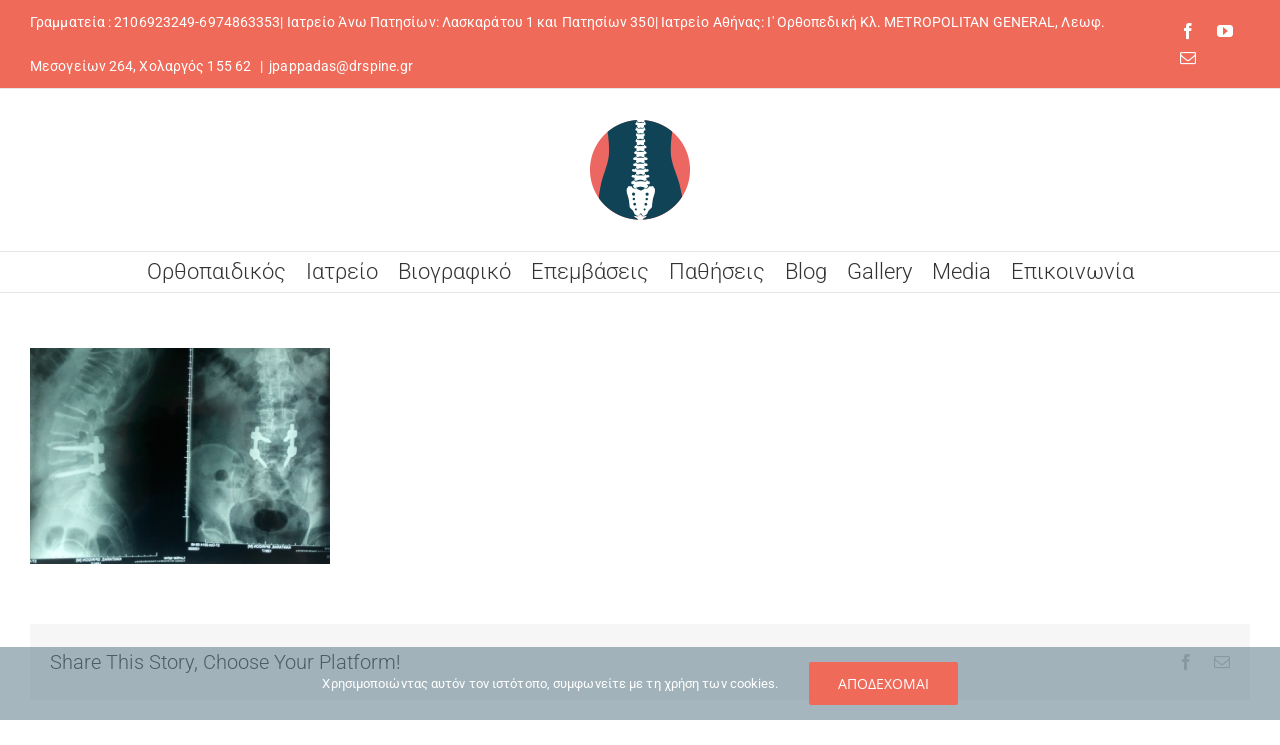

--- FILE ---
content_type: text/html; charset=UTF-8
request_url: https://drspine.gr/spondyliki-stenosh4/
body_size: 7279
content:
<!DOCTYPE html>
<html class="avada-html-layout-wide avada-html-header-position-top" lang="el" prefix="og: http://ogp.me/ns# fb: http://ogp.me/ns/fb#">
<head>
<meta http-equiv="X-UA-Compatible" content="IE=edge" />
<meta http-equiv="Content-Type" content="text/html; charset=utf-8"/>
<meta name="viewport" content="width=device-width, initial-scale=1" />
<title>spondyliki stenosh4 &#8211; Ορθοπαιδικός Χειρουργός Ιωάννης Παππαδάς MD</title>
<meta name='robots' content='max-image-preview:large' />
<style>img:is([sizes="auto" i], [sizes^="auto," i]) { contain-intrinsic-size: 3000px 1500px }</style>
<link rel="alternate" type="application/rss+xml" title="Ροή RSS &raquo; Ορθοπαιδικός Χειρουργός Ιωάννης Παππαδάς MD" href="https://drspine.gr/feed/" />
<link rel="shortcut icon" href="https://drspine.gr/wp-content/uploads/2021/03/spondiliki-stili-1.png" type="image/x-icon" />
<meta property="og:locale" content="el_GR"/>
<meta property="og:type" content="article"/>
<meta property="og:site_name" content="Ορθοπαιδικός Χειρουργός Ιωάννης Παππαδάς MD"/>
<meta property="og:title" content="  spondyliki stenosh4"/>
<meta property="og:url" content="https://drspine.gr/spondyliki-stenosh4/"/>
<meta property="og:image" content="https://drspine.gr/wp-content/uploads/2021/03/spondiliki-stili.png"/>
<meta property="og:image:width" content="100"/>
<meta property="og:image:height" content="100"/>
<meta property="og:image:type" content="image/png"/>
<!-- <link rel='stylesheet' id='fusion-dynamic-css-css' href='https://drspine.gr/wp-content/uploads/fusion-styles/04dd31dc6d52ff28436adf9f3cc25fe7.min.css?ver=3.13.3' type='text/css' media='all' /> -->
<link rel="stylesheet" type="text/css" href="//drspine.gr/wp-content/cache/wpfc-minified/f2bf1p8d/64f0r.css" media="all"/>
<script src='//drspine.gr/wp-content/cache/wpfc-minified/23gg7f7a/64ew7.js' type="text/javascript"></script>
<!-- <script type="text/javascript" src="https://drspine.gr/wp-includes/js/jquery/jquery.min.js?ver=3.7.1" id="jquery-core-js"></script> -->
<!-- <script type="text/javascript" src="https://drspine.gr/wp-includes/js/jquery/jquery-migrate.min.js?ver=3.4.1" id="jquery-migrate-js"></script> -->
<link rel="https://api.w.org/" href="https://drspine.gr/wp-json/" /><link rel="alternate" title="JSON" type="application/json" href="https://drspine.gr/wp-json/wp/v2/media/134" /><link rel="EditURI" type="application/rsd+xml" title="RSD" href="https://drspine.gr/xmlrpc.php?rsd" />
<meta name="generator" content="WordPress 6.8.3" />
<link rel='shortlink' href='https://drspine.gr/?p=134' />
<link rel="alternate" title="oEmbed (JSON)" type="application/json+oembed" href="https://drspine.gr/wp-json/oembed/1.0/embed?url=https%3A%2F%2Fdrspine.gr%2Fspondyliki-stenosh4%2F" />
<link rel="alternate" title="oEmbed (XML)" type="text/xml+oembed" href="https://drspine.gr/wp-json/oembed/1.0/embed?url=https%3A%2F%2Fdrspine.gr%2Fspondyliki-stenosh4%2F&#038;format=xml" />
<style type="text/css" id="css-fb-visibility">@media screen and (max-width: 640px){.fusion-no-small-visibility{display:none !important;}body .sm-text-align-center{text-align:center !important;}body .sm-text-align-left{text-align:left !important;}body .sm-text-align-right{text-align:right !important;}body .sm-flex-align-center{justify-content:center !important;}body .sm-flex-align-flex-start{justify-content:flex-start !important;}body .sm-flex-align-flex-end{justify-content:flex-end !important;}body .sm-mx-auto{margin-left:auto !important;margin-right:auto !important;}body .sm-ml-auto{margin-left:auto !important;}body .sm-mr-auto{margin-right:auto !important;}body .fusion-absolute-position-small{position:absolute;top:auto;width:100%;}.awb-sticky.awb-sticky-small{ position: sticky; top: var(--awb-sticky-offset,0); }}@media screen and (min-width: 641px) and (max-width: 1024px){.fusion-no-medium-visibility{display:none !important;}body .md-text-align-center{text-align:center !important;}body .md-text-align-left{text-align:left !important;}body .md-text-align-right{text-align:right !important;}body .md-flex-align-center{justify-content:center !important;}body .md-flex-align-flex-start{justify-content:flex-start !important;}body .md-flex-align-flex-end{justify-content:flex-end !important;}body .md-mx-auto{margin-left:auto !important;margin-right:auto !important;}body .md-ml-auto{margin-left:auto !important;}body .md-mr-auto{margin-right:auto !important;}body .fusion-absolute-position-medium{position:absolute;top:auto;width:100%;}.awb-sticky.awb-sticky-medium{ position: sticky; top: var(--awb-sticky-offset,0); }}@media screen and (min-width: 1025px){.fusion-no-large-visibility{display:none !important;}body .lg-text-align-center{text-align:center !important;}body .lg-text-align-left{text-align:left !important;}body .lg-text-align-right{text-align:right !important;}body .lg-flex-align-center{justify-content:center !important;}body .lg-flex-align-flex-start{justify-content:flex-start !important;}body .lg-flex-align-flex-end{justify-content:flex-end !important;}body .lg-mx-auto{margin-left:auto !important;margin-right:auto !important;}body .lg-ml-auto{margin-left:auto !important;}body .lg-mr-auto{margin-right:auto !important;}body .fusion-absolute-position-large{position:absolute;top:auto;width:100%;}.awb-sticky.awb-sticky-large{ position: sticky; top: var(--awb-sticky-offset,0); }}</style>		<script type="text/javascript">
var doc = document.documentElement;
doc.setAttribute( 'data-useragent', navigator.userAgent );
</script>
<script>
(function(i,s,o,g,r,a,m){i['GoogleAnalyticsObject']=r;i[r]=i[r]||function(){
(i[r].q=i[r].q||[]).push(arguments)},i[r].l=1*new Date();a=s.createElement(o),
m=s.getElementsByTagName(o)[0];a.async=1;a.src=g;m.parentNode.insertBefore(a,m)
})(window,document,'script','//www.google-analytics.com/analytics.js','ga');
ga('create', 'UA-63604607-1', 'auto');
ga('send', 'pageview');
</script>
</head>
<body class="attachment wp-singular attachment-template-default single single-attachment postid-134 attachmentid-134 attachment-jpeg wp-theme-Avada fusion-image-hovers fusion-pagination-sizing fusion-button_type-flat fusion-button_span-no fusion-button_gradient-linear avada-image-rollover-circle-yes avada-image-rollover-no fusion-body ltr no-tablet-sticky-header no-mobile-sticky-header no-mobile-slidingbar avada-has-rev-slider-styles fusion-disable-outline fusion-sub-menu-fade mobile-logo-pos-center layout-wide-mode avada-has-boxed-modal-shadow-none layout-scroll-offset-full avada-has-zero-margin-offset-top fusion-top-header menu-text-align-center mobile-menu-design-classic fusion-show-pagination-text fusion-header-layout-v5 avada-responsive avada-footer-fx-bg-parallax avada-menu-highlight-style-bar fusion-search-form-classic fusion-main-menu-search-overlay fusion-avatar-square avada-sticky-shrinkage avada-dropdown-styles avada-blog-layout-medium avada-blog-archive-layout-grid avada-header-shadow-no avada-menu-icon-position-left avada-has-megamenu-shadow avada-has-mainmenu-dropdown-divider avada-has-breadcrumb-mobile-hidden avada-has-titlebar-hide avada-has-pagination-width_height avada-flyout-menu-direction-fade avada-ec-views-v1" data-awb-post-id="134">
<a class="skip-link screen-reader-text" href="#content">Μετάβαση στο περιεχόμενο</a>
<div id="boxed-wrapper">
<div id="wrapper" class="fusion-wrapper">
<div id="home" style="position:relative;top:-1px;"></div>
<header class="fusion-header-wrapper">
<div class="fusion-header-v5 fusion-logo-alignment fusion-logo-center fusion-sticky-menu- fusion-sticky-logo- fusion-mobile-logo- fusion-sticky-menu-and-logo fusion-header-menu-align-center fusion-mobile-menu-design-classic">
<div class="fusion-secondary-header">
<div class="fusion-row">
<div class="fusion-alignleft">
<div class="fusion-contact-info"><span class="fusion-contact-info-phone-number">Γραμματεία : 2106923249-6974863353| Ιατρείο Άνω Πατησίων: Λασκαράτου 1 και Πατησίων 350| Ιατρείο Αθήνας: I' Ορθοπεδική Κλ. METROPOLITAN GENERAL, Λεωφ. Μεσογείων 264, Χολαργός 155 62  </span><span class="fusion-header-separator">|</span><span class="fusion-contact-info-email-address"><a href="mailto:&#106;&#112;&#97;p&#112;&#97;d&#97;s&#64;d&#114;s&#112;&#105;&#110;&#101;&#46;gr">&#106;&#112;&#97;p&#112;&#97;d&#97;s&#64;d&#114;s&#112;&#105;&#110;&#101;&#46;gr</a></span></div>			</div>
<div class="fusion-alignright">
<div class="fusion-social-links-header"><div class="fusion-social-networks"><div class="fusion-social-networks-wrapper"><a  class="fusion-social-network-icon fusion-tooltip fusion-facebook awb-icon-facebook" style data-placement="bottom" data-title="Facebook" data-toggle="tooltip" title="Facebook" href="https://www.facebook.com/pages/%CE%99%CF%89%CE%AC%CE%BD%CE%BD%CE%B7%CF%82-%CE%93-%CE%A0%CE%B1%CF%80%CF%80%CE%B1%CE%B4%CE%AC%CF%82-%CE%9F%CF%81%CE%B8%CE%BF%CF%80%CE%B1%CE%B9%CE%B4%CE%B9%CE%BA%CF%8C%CF%82-%CE%A7%CE%B5%CE%B9%CF%81%CE%BF%CF%85%CF%81%CE%B3%CF%8C%CF%82-%CE%A7%CE%B5%CE%B9%CF%81%CE%BF%CF%85%CF%81%CE%B3%CF%8C%CF%82-%CE%A3%CF%80%CE%BF%CE%BD%CE%B4%CF%85%CE%BB%CE%B9%CE%BA%CE%AE%CF%82-%CE%A3%CF%84%CE%AE%CE%BB%CE%B7%CF%82/812891905436102?fref=ts" target="_blank" rel="noreferrer"><span class="screen-reader-text">Facebook</span></a><a  class="fusion-social-network-icon fusion-tooltip fusion-youtube awb-icon-youtube" style data-placement="bottom" data-title="YouTube" data-toggle="tooltip" title="YouTube" href="https://www.youtube.com/channel/UCgEIoiHxEYce9UQbBAnFBbQ" target="_blank" rel="noopener noreferrer"><span class="screen-reader-text">YouTube</span></a><a  class="fusion-social-network-icon fusion-tooltip fusion-mail awb-icon-mail" style data-placement="bottom" data-title="Email" data-toggle="tooltip" title="Email" href="mailto:jp&#097;&#112;a&#100;&#097;&#115;&#064;ho&#116;&#109;&#097;i&#108;&#046;g&#114;" target="_self" rel="noopener noreferrer"><span class="screen-reader-text">Email</span></a></div></div></div>			</div>
</div>
</div>
<div class="fusion-header-sticky-height"></div>
<div class="fusion-sticky-header-wrapper"> <!-- start fusion sticky header wrapper -->
<div class="fusion-header">
<div class="fusion-row">
<div class="fusion-logo" data-margin-top="31px" data-margin-bottom="31px" data-margin-left="0px" data-margin-right="0px">
<a class="fusion-logo-link"  href="https://drspine.gr/" >
<!-- standard logo -->
<img src="https://drspine.gr/wp-content/uploads/2021/03/spondiliki-stili.png" srcset="https://drspine.gr/wp-content/uploads/2021/03/spondiliki-stili.png 1x" width="100" height="100" alt="Ορθοπαιδικός Χειρουργός Ιωάννης Παππαδάς MD Λογότυπο" data-retina_logo_url="" class="fusion-standard-logo" />
</a>
</div>
</div>
</div>
<div class="fusion-secondary-main-menu">
<div class="fusion-row">
<nav class="fusion-main-menu" aria-label="Main Menu"><div class="fusion-overlay-search">		<form role="search" class="searchform fusion-search-form  fusion-search-form-classic" method="get" action="https://drspine.gr/">
<div class="fusion-search-form-content">
<div class="fusion-search-field search-field">
<label><span class="screen-reader-text">Αναζήτηση για:</span>
<input type="search" value="" name="s" class="s" placeholder="Αναζήτηση..." required aria-required="true" aria-label="Αναζήτηση..."/>
</label>
</div>
<div class="fusion-search-button search-button">
<input type="submit" class="fusion-search-submit searchsubmit" aria-label="Αναζήτηση" value="&#xf002;" />
</div>
</div>
</form>
<div class="fusion-search-spacer"></div><a href="#" role="button" aria-label="Close Search" class="fusion-close-search"></a></div><ul id="menu-%ce%b1%cf%81%cf%87%ce%b9%ce%ba%ce%b7" class="fusion-menu"><li  id="menu-item-1630"  class="menu-item menu-item-type-post_type menu-item-object-page menu-item-home menu-item-1630"  data-item-id="1630"><a  title="Ορθοπαιδικός Χειρουργός" href="https://drspine.gr/" class="fusion-bar-highlight"><span class="menu-text">Ορθοπαιδικός</span></a></li><li  id="menu-item-1467"  class="menu-item menu-item-type-post_type menu-item-object-page menu-item-1467"  data-item-id="1467"><a  href="https://drspine.gr/orthopedikos-spondilikhs-stilhs/" class="fusion-bar-highlight"><span class="menu-text">Ιατρείο</span></a></li><li  id="menu-item-1461"  class="menu-item menu-item-type-post_type menu-item-object-page menu-item-1461"  data-item-id="1461"><a  title="Χειρουργός Σπονδυλικής Στήλης" href="https://drspine.gr/orthopaidikos-xeirourgos-spondilikhs-stilhs/" class="fusion-bar-highlight"><span class="menu-text">Βιογραφικό</span></a></li><li  id="menu-item-1487"  class="menu-item menu-item-type-custom menu-item-object-custom menu-item-has-children menu-item-1487 fusion-dropdown-menu"  data-item-id="1487"><a  title="Επεμβάσεις Σπονδυλικής Στήλης" href="#" class="fusion-bar-highlight"><span class="menu-text">Επεμβάσεις</span></a><ul class="sub-menu"><li  id="menu-item-1463"  class="menu-item menu-item-type-post_type menu-item-object-page menu-item-1463 fusion-dropdown-submenu" ><a  href="https://drspine.gr/epemvaseis-ano-akron/" class="fusion-bar-highlight"><span>Επεμβάσεις Άνω Άκρων</span></a></li><li  id="menu-item-1465"  class="menu-item menu-item-type-post_type menu-item-object-page menu-item-1465 fusion-dropdown-submenu" ><a  href="https://drspine.gr/epemvaseis-spondilikhs-stilis/" class="fusion-bar-highlight"><span>Επεμβάσεις Σπονδυλικής Στήλης</span></a></li><li  id="menu-item-1464"  class="menu-item menu-item-type-post_type menu-item-object-page menu-item-1464 fusion-dropdown-submenu" ><a  href="https://drspine.gr/epemvaseis-ano-kato-akron-2/" class="fusion-bar-highlight"><span>Επεμβάσεις Κάτω Άκρων</span></a></li></ul></li><li  id="menu-item-1488"  class="menu-item menu-item-type-custom menu-item-object-custom menu-item-has-children menu-item-1488 fusion-dropdown-menu"  data-item-id="1488"><a  title="Παθήσεις Σπονδυλικής Στήλης" href="#" class="fusion-bar-highlight"><span class="menu-text">Παθήσεις</span></a><ul class="sub-menu"><li  id="menu-item-1501"  class="menu-item menu-item-type-custom menu-item-object-custom menu-item-has-children menu-item-1501 fusion-dropdown-submenu" ><a  href="#" class="fusion-bar-highlight"><span>Σκολίωση</span></a><ul class="sub-menu"><li  id="menu-item-1499"  class="menu-item menu-item-type-post_type menu-item-object-page menu-item-1499" ><a  href="https://drspine.gr/skoliosi/neyromyiki-skoliosi/" class="fusion-bar-highlight"><span>Νευρομυική Σκολίωση</span></a></li></ul></li><li  id="menu-item-2024"  class="menu-item menu-item-type-custom menu-item-object-custom menu-item-has-children menu-item-2024 fusion-dropdown-submenu" ><a  href="#" class="fusion-bar-highlight"><span>Παθήσεις Σπονδυλικής Στήλης</span></a><ul class="sub-menu"><li  id="menu-item-1497"  class="menu-item menu-item-type-post_type menu-item-object-page menu-item-1497" ><a  href="https://drspine.gr/flat-back-syndrome/" class="fusion-bar-highlight"><span>Οβελιαία Ανισσοροπία Κορμού</span></a></li><li  id="menu-item-1500"  class="menu-item menu-item-type-custom menu-item-object-custom menu-item-has-children menu-item-1500" ><a  href="#" class="fusion-bar-highlight"><span>Κύφωση</span></a><ul class="sub-menu"><li  id="menu-item-1495"  class="menu-item menu-item-type-post_type menu-item-object-page menu-item-has-children menu-item-1495" ><a  href="https://drspine.gr/%ce%ba%cf%8d%cf%86%cf%89%cf%83%ce%b7/neaniki-kyfwsi/" class="fusion-bar-highlight"><span>Νεανική Κύφωση</span></a><ul class="sub-menu"><li  id="menu-item-1496"  class="menu-item menu-item-type-post_type menu-item-object-page menu-item-1496" ><a  href="https://drspine.gr/%ce%ba%cf%8d%cf%86%cf%89%cf%83%ce%b7/syggenis-kyfwsi/" class="fusion-bar-highlight"><span>Συγγενής Κύφωση</span></a></li></ul></li></ul></li></ul></li><li  id="menu-item-1502"  class="menu-item menu-item-type-custom menu-item-object-custom menu-item-has-children menu-item-1502 fusion-dropdown-submenu" ><a  href="#" class="fusion-bar-highlight"><span>Παθήσεις άνω άκρων</span></a><ul class="sub-menu"><li  id="menu-item-1475"  class="menu-item menu-item-type-post_type menu-item-object-page menu-item-1475" ><a  href="https://drspine.gr/pathiseis-anw-akrwn/syndromo-karpiaioy-swlina/" class="fusion-bar-highlight"><span>Σύνδρομο Καρπιαίου Σωλήνα</span></a></li></ul></li><li  id="menu-item-1503"  class="menu-item menu-item-type-custom menu-item-object-custom menu-item-has-children menu-item-1503 fusion-dropdown-submenu" ><a  href="#" class="fusion-bar-highlight"><span>Παθήσεις Κάτω Άκρων</span></a><ul class="sub-menu"><li  id="menu-item-1506"  class="menu-item menu-item-type-post_type menu-item-object-page menu-item-1506" ><a  href="https://drspine.gr/%ce%b1%cf%81%ce%b8%cf%81%ce%b9%cf%84%ce%b9%ce%b4%ce%b1-%ce%b3%cf%8c%ce%bd%ce%b1%cf%84%ce%bf%cf%82-%ce%bf%ce%bb%ce%b9%ce%ba%ce%ae-%ce%b1%cf%81%ce%b8%cf%81%ce%bf%cf%80%ce%bb%ce%b1%cf%83%cf%84%ce%b9/" class="fusion-bar-highlight"><span>Αρθριτιδα Γόνατος-Ολική Αρθροπλαστική</span></a></li></ul></li></ul></li><li  id="menu-item-1454"  class="menu-item menu-item-type-post_type menu-item-object-page current_page_parent menu-item-1454"  data-item-id="1454"><a  href="https://drspine.gr/orthopaidikos-xeirourgos-blog/" class="fusion-bar-highlight"><span class="menu-text">Blog</span></a></li><li  id="menu-item-1455"  class="menu-item menu-item-type-post_type menu-item-object-page menu-item-has-children menu-item-1455 fusion-dropdown-menu"  data-item-id="1455"><a  href="https://drspine.gr/xirourgos-spondilikis-stilis-athina/" class="fusion-bar-highlight"><span class="menu-text">Gallery</span></a><ul class="sub-menu"><li  id="menu-item-1459"  class="menu-item menu-item-type-post_type menu-item-object-page menu-item-1459 fusion-dropdown-submenu" ><a  href="https://drspine.gr/video-spondlikis-stilis-kai-akron/" class="fusion-bar-highlight"><span>Video</span></a></li></ul></li><li  id="menu-item-2009"  class="menu-item menu-item-type-custom menu-item-object-custom menu-item-has-children menu-item-2009 fusion-dropdown-menu"  data-item-id="2009"><a  href="#" class="fusion-bar-highlight"><span class="menu-text">Media</span></a><ul class="sub-menu"><li  id="menu-item-1457"  class="menu-item menu-item-type-post_type menu-item-object-page menu-item-1457 fusion-dropdown-submenu" ><a  href="https://drspine.gr/synenteyksi-orthopaidikou-pappada/" class="fusion-bar-highlight"><span>Περιοδικό Μηχανική &#038; Διάγνωση (Συνέντευξη)</span></a></li></ul></li><li  id="menu-item-1466"  class="menu-item menu-item-type-post_type menu-item-object-page menu-item-1466"  data-item-id="1466"><a  href="https://drspine.gr/orthopedikos-xirourgos-athina/" class="fusion-bar-highlight"><span class="menu-text">Επικοινωνία</span></a></li></ul></nav>
<nav class="fusion-mobile-nav-holder fusion-mobile-menu-text-align-left" aria-label="Main Menu Mobile"></nav>
</div>
</div>
</div> <!-- end fusion sticky header wrapper -->
</div>
<div class="fusion-clearfix"></div>
</header>
<div id="sliders-container" class="fusion-slider-visibility">
</div>
<main id="main" class="clearfix ">
<div class="fusion-row" style="">
<section id="content" style="width: 100%;">
<article id="post-134" class="post post-134 attachment type-attachment status-inherit hentry">
<span class="entry-title" style="display: none;">spondyliki stenosh4</span>
<div class="post-content">
<p class="attachment"><a data-rel="iLightbox[postimages]" data-title="" data-caption="" href='https://drspine.gr/wp-content/uploads/spondyliki-stenosh4.jpg'><img fetchpriority="high" decoding="async" width="300" height="216" src="https://drspine.gr/wp-content/uploads/spondyliki-stenosh4-300x216.jpg" class="attachment-medium size-medium lazyload" alt="" srcset="data:image/svg+xml,%3Csvg%20xmlns%3D%27http%3A%2F%2Fwww.w3.org%2F2000%2Fsvg%27%20width%3D%27456%27%20height%3D%27329%27%20viewBox%3D%270%200%20456%20329%27%3E%3Crect%20width%3D%27456%27%20height%3D%27329%27%20fill-opacity%3D%220%22%2F%3E%3C%2Fsvg%3E" data-orig-src="https://drspine.gr/wp-content/uploads/spondyliki-stenosh4-300x216.jpg" data-srcset="https://drspine.gr/wp-content/uploads/spondyliki-stenosh4-300x216.jpg 300w, https://drspine.gr/wp-content/uploads/spondyliki-stenosh4.jpg 456w" data-sizes="auto" /></a></p>
</div>
<span class="vcard rich-snippet-hidden"><span class="fn"><a href="https://drspine.gr/author/dim2013/" title="Άρθρα του/της J.Pappadas" rel="author">J.Pappadas</a></span></span><span class="updated rich-snippet-hidden">2015-05-30T20:25:20+03:00</span>													<div class="fusion-sharing-box fusion-theme-sharing-box fusion-single-sharing-box">
<h4>Share This Story, Choose Your Platform!</h4>
<div class="fusion-social-networks"><div class="fusion-social-networks-wrapper"><a  class="fusion-social-network-icon fusion-tooltip fusion-facebook awb-icon-facebook" style="color:var(--sharing_social_links_icon_color);" data-placement="top" data-title="Facebook" data-toggle="tooltip" title="Facebook" href="https://www.facebook.com/sharer.php?u=https%3A%2F%2Fdrspine.gr%2Fspondyliki-stenosh4%2F&amp;t=spondyliki%20stenosh4" target="_blank" rel="noreferrer"><span class="screen-reader-text">Facebook</span></a><a  class="fusion-social-network-icon fusion-tooltip fusion-mail awb-icon-mail fusion-last-social-icon" style="color:var(--sharing_social_links_icon_color);" data-placement="top" data-title="Email" data-toggle="tooltip" title="Email" href="mailto:?body=https://drspine.gr/spondyliki-stenosh4/&amp;subject=spondyliki%20stenosh4" target="_self" rel="noopener noreferrer"><span class="screen-reader-text">Email</span></a><div class="fusion-clearfix"></div></div></div>	</div>
</article>
</section>
						
</div>  <!-- fusion-row -->
</main>  <!-- #main -->
<div class="fusion-footer">
<footer id="footer" class="fusion-footer-copyright-area fusion-footer-copyright-center">
<div class="fusion-row">
<div class="fusion-copyright-content">
<div class="fusion-copyright-notice">
<div>
Copyright 2023 all rights reserved by drspine.gr	</div>
</div>
</div> <!-- fusion-fusion-copyright-content -->
</div> <!-- fusion-row -->
</footer> <!-- #footer -->
</div> <!-- fusion-footer -->
</div> <!-- wrapper -->
</div> <!-- #boxed-wrapper -->
<a class="fusion-one-page-text-link fusion-page-load-link" tabindex="-1" href="#" aria-hidden="true">Page load link</a>
<div class="avada-footer-scripts">
<script type="text/javascript">var fusionNavIsCollapsed=function(e){var t,n;window.innerWidth<=e.getAttribute("data-breakpoint")?(e.classList.add("collapse-enabled"),e.classList.remove("awb-menu_desktop"),e.classList.contains("expanded")||window.dispatchEvent(new CustomEvent("fusion-mobile-menu-collapsed",{detail:{nav:e}})),(n=e.querySelectorAll(".menu-item-has-children.expanded")).length&&n.forEach((function(e){e.querySelector(".awb-menu__open-nav-submenu_mobile").setAttribute("aria-expanded","false")}))):(null!==e.querySelector(".menu-item-has-children.expanded .awb-menu__open-nav-submenu_click")&&e.querySelector(".menu-item-has-children.expanded .awb-menu__open-nav-submenu_click").click(),e.classList.remove("collapse-enabled"),e.classList.add("awb-menu_desktop"),null!==e.querySelector(".awb-menu__main-ul")&&e.querySelector(".awb-menu__main-ul").removeAttribute("style")),e.classList.add("no-wrapper-transition"),clearTimeout(t),t=setTimeout(()=>{e.classList.remove("no-wrapper-transition")},400),e.classList.remove("loading")},fusionRunNavIsCollapsed=function(){var e,t=document.querySelectorAll(".awb-menu");for(e=0;e<t.length;e++)fusionNavIsCollapsed(t[e])};function avadaGetScrollBarWidth(){var e,t,n,l=document.createElement("p");return l.style.width="100%",l.style.height="200px",(e=document.createElement("div")).style.position="absolute",e.style.top="0px",e.style.left="0px",e.style.visibility="hidden",e.style.width="200px",e.style.height="150px",e.style.overflow="hidden",e.appendChild(l),document.body.appendChild(e),t=l.offsetWidth,e.style.overflow="scroll",t==(n=l.offsetWidth)&&(n=e.clientWidth),document.body.removeChild(e),jQuery("html").hasClass("awb-scroll")&&10<t-n?10:t-n}fusionRunNavIsCollapsed(),window.addEventListener("fusion-resize-horizontal",fusionRunNavIsCollapsed);</script><script type="speculationrules">
{"prefetch":[{"source":"document","where":{"and":[{"href_matches":"\/*"},{"not":{"href_matches":["\/wp-*.php","\/wp-admin\/*","\/wp-content\/uploads\/*","\/wp-content\/*","\/wp-content\/plugins\/*","\/wp-content\/themes\/Avada\/*","\/*\\?(.+)"]}},{"not":{"selector_matches":"a[rel~=\"nofollow\"]"}},{"not":{"selector_matches":".no-prefetch, .no-prefetch a"}}]},"eagerness":"conservative"}]}
</script>
<div class="fusion-privacy-bar fusion-privacy-bar-bottom">
<div class="fusion-privacy-bar-main">
<span>Χρησιμοποιώντας αυτόν τον ιστότοπο, συμφωνείτε με τη χρήση των cookies. 					</span>
<a href="#" class="fusion-privacy-bar-acceptance fusion-button fusion-button-default fusion-button-default-size fusion-button-span-no" data-alt-text="Update Settings" data-orig-text="ΑΠΟΔΕΧΟΜΑΙ ">
ΑΠΟΔΕΧΟΜΑΙ 		</a>
</div>
</div>
<script type="text/javascript" src="https://drspine.gr/wp-content/uploads/fusion-scripts/dc85a7f99bae78574619e3748271d14d.min.js?ver=3.13.3" id="fusion-scripts-js"></script>
<script type="text/javascript">
jQuery( document ).ready( function() {
var ajaxurl = 'https://drspine.gr/wp-admin/admin-ajax.php';
if ( 0 < jQuery( '.fusion-login-nonce' ).length ) {
jQuery.get( ajaxurl, { 'action': 'fusion_login_nonce' }, function( response ) {
jQuery( '.fusion-login-nonce' ).html( response );
});
}
});
</script>
</div>
<section class="to-top-container to-top-right" aria-labelledby="awb-to-top-label">
<a href="#" id="toTop" class="fusion-top-top-link">
<span id="awb-to-top-label" class="screen-reader-text">Go to Top</span>
</a>
</section>
</body>
</html><!-- WP Fastest Cache file was created in 0.315 seconds, on 15 October 2025 @ 17:01 -->

--- FILE ---
content_type: text/plain
request_url: https://www.google-analytics.com/j/collect?v=1&_v=j102&a=1997809015&t=pageview&_s=1&dl=https%3A%2F%2Fdrspine.gr%2Fspondyliki-stenosh4%2F&ul=en-us%40posix&dt=spondyliki%20stenosh4%20%E2%80%93%20%CE%9F%CF%81%CE%B8%CE%BF%CF%80%CE%B1%CE%B9%CE%B4%CE%B9%CE%BA%CF%8C%CF%82%20%CE%A7%CE%B5%CE%B9%CF%81%CE%BF%CF%85%CF%81%CE%B3%CF%8C%CF%82%20%CE%99%CF%89%CE%AC%CE%BD%CE%BD%CE%B7%CF%82%20%CE%A0%CE%B1%CF%80%CF%80%CE%B1%CE%B4%CE%AC%CF%82%20MD&sr=1280x720&vp=1280x720&_u=IEBAAEABAAAAACAAI~&jid=1893281199&gjid=822521965&cid=346692827.1762788046&tid=UA-63604607-1&_gid=1476482173.1762788046&_r=1&_slc=1&z=1260014760
body_size: -449
content:
2,cG-9D9YYYSDJM